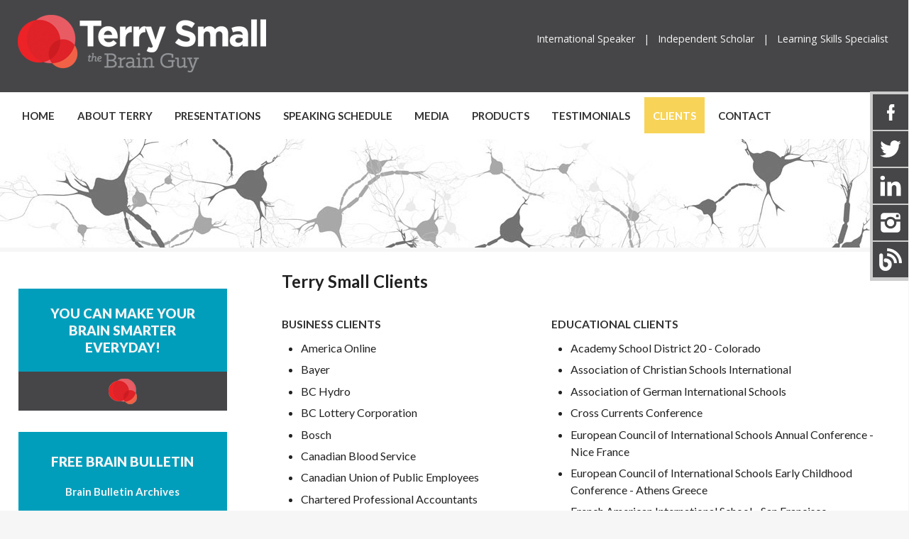

--- FILE ---
content_type: text/html; charset=UTF-8
request_url: https://www.terrysmall.com/clients
body_size: 4173
content:

<!DOCTYPE html>
<html lang="en">
<head>

<title>Terry Small Clients</title>

<meta charset="utf-8">
<meta http-equiv="Content-Type" content="text/html; charset=utf-8" /> 
<meta name="Description" content="Terry Small provides Brain Health & Enhancement seminars to clients in a variety of industries." />
<meta name="Keywords" content="Brain Health Speaker, Brain Enhancement, Boost Brain Power, Improve Thinking, Optimize Brain Health, Terry Small" />
<meta name="Author" content="Cityline Websites">
<!-- responsive -->
<meta name="viewport" content="width=device-width, initial-scale=1.0">

<base href="https://www.terrysmall.com/" />

<!-- Standard CSS files -->
<link rel="stylesheet" type="text/css" href="css/basic.css?1726944786" media="all, handheld" />
<link rel="stylesheet" type="text/css" href="css/navigation.css?1726944786" media="all, handheld" />
<link href="admin/modules/testimonials/frontend/style.css" rel="stylesheet" type="text/css" />
<link href="admin/modules/members/frontend/login/member_panel/member_login.css" rel="stylesheet" type="text/css" />
<!-- End of Standard CSS files -->

<link href='//fonts.googleapis.com/css?family=Open+Sans:400' rel='stylesheet' type='text/css'>
<link href='//fonts.googleapis.com/css?family=Lato:300,400,700,900' rel='stylesheet' type='text/css'>

<!-- jQuery Files -->
<script src="//ajax.googleapis.com/ajax/libs/jquery/1.7/jquery.min.js"></script>

<!-- js config files -->
<script type='text/javascript'>
var config = new Array();
config.site_path = "https://www.terrysmall.com/";
config.admin_url = "https://www.terrysmall.com/admin/";
</script>


<!-- Active Menu Files -->
<!-- TOUCHSCREEN SUPPORT WITHOUT SPRY-->
<script type="text/javascript" src="js/navigation.js"></script>


<!-- JS and CSS utilities-->
<script type="text/javascript" src="js/Placeholders.min.js"></script>
<link rel="stylesheet" href="js/fancybox/jquery.fancybox-1.3.4.css" type="text/css" media="screen" />
<script type="text/javascript" src="js/fancybox/jquery.fancybox-1.3.4.pack.js"></script>
<script type="text/javascript" src="js/functions.js"></script>

<!-- galleries -->
<script type="text/javascript" src="admin/js/cycle.js"></script>
<script type="text/javascript" src="admin/js/displaygallery.js"></script>
<link rel="stylesheet" href="admin/css/displaygallery.css" type="text/css" media="screen" />

<!-- banner links -->
<link rel="stylesheet" type="text/css" href="css/homebanner.css" />
	<script type="text/javascript" src="js/banner_functions.js"></script>


<script>
  (function(i,s,o,g,r,a,m){i['GoogleAnalyticsObject']=r;i[r]=i[r]||function(){
  (i[r].q=i[r].q||[]).push(arguments)},i[r].l=1*new Date();a=s.createElement(o),
  m=s.getElementsByTagName(o)[0];a.async=1;a.src=g;m.parentNode.insertBefore(a,m)
  })(window,document,'script','//www.google-analytics.com/analytics.js','ga');

  ga('create', 'UA-63681035-1', 'auto');
  ga('send', 'pageview');

</script><script type="text/javascript">
    $(document).ready(function(){
		$("img").bind("contextmenu",function(e){
			return false;
		});
    });
</script>

<script type="text/javascript" src="js/respond.min.js"></script>



</head>
<body>


<!-- ********************* START TOP ********************* -->
<div id="top">






<div class="topGreyStrip"><!--closing div in header-->


	<div id="header">

	<div class="wrap">
		
		<!--a href="blog" id="header-blogbutton">FREE BRAIN BULLETIN</a-->

		<div id="header-logo">
			<a href="https://www.terrysmall.com/" title="Terry Small - Home">
				<img src="images/logo-terrysmall.png"  alt="Terry Small">
			</a><!-- header_logo -->
		</div>

		<div class="headerTagline">International Speaker &nbsp; | <span class="hideIndependentScholar">&nbsp; Independent Scholar &nbsp; |</span> &nbsp; Learning Skills Specialist</div><!--tagline-->

		<div class="mobilePhone">Call <a href="tel:1.604.535.0063">604-535-0063</a></div>
		
		
		</div><!--close wrap-->

		<div style="clear:both"></div>
		
		<div class="menuWrapper">
		
		<div class="wrap">
		
		<div id="topNav"><!-- start mainmenu -->
<div class="menu-toggle"></div>
<!-- start mainmenu -->
<!--[if IE 7]> 
	<ul id="topMenu" class="MenuBarHorizontal ie7 navbar">
<![endif]-->
<!--[if !IE 7]> <!-->
	<ul id="topMenu" class="MenuBarHorizontal  notMobile">
<!--<![endif]-->  
<li class='topRow'><a  class='MenuBarItemSubmenu ' href='https://www.terrysmall.com/'>Home</a></li><li class='topRow'><a  class='MenuBarItemSubmenu ' href='https://www.terrysmall.com/about-terry'>About Terry</a></li><li class='topRow'><a  class='MenuBarItemSubmenu ' href='https://www.terrysmall.com/presentations'>Presentations</a>			<ul id="presentations-child" class="MenuBarSubmenu" data-parent="presentations"></ul>
		</li><li class='topRow'><a  class='MenuBarItemSubmenu ' href='https://www.terrysmall.com/events'>Speaking Schedule</a></li><li class='topRow'><a  class='MenuBarItemSubmenu ' href='https://www.terrysmall.com/media'>Media</a></li><li class='topRow'><a  class='MenuBarItemSubmenu ' href='https://www.terrysmall.com/products'>Products</a>			<ul id="products-child" class="MenuBarSubmenu" data-parent="products"></ul>
		</li><li class='topRow'><a  class='MenuBarItemSubmenu ' href='https://www.terrysmall.com/testimonials'>Testimonials</a></li><li class='topRow selectedMenu'><a  class='MenuBarItemSubmenu  selectedMenu' href='https://www.terrysmall.com/clients'>Clients</a>			<ul id="clients-child" class="MenuBarSubmenu" data-parent="clients"></ul>
		</li><li class='topRow'><a  class='MenuBarItemSubmenu ' href='https://www.terrysmall.com/contact'>Contact</a></li>   
	</ul> <!-- end top menu -->
	
</div>
<script>
	/* set mobile menu button text to page title */
	
	$('.menu-toggle').html('<img src="images/top-menu-icon.png" class="navicon">MENU');
</script>

 <!-- END mainmenu -->
<div style="clear:both;"></div>
		
		</div><!--close wrap-->
		</div><!--close menu wrap 100%-->

	</div><!--top grey strip opening div is on index-->
	
	
	
	
	
	
</div>







<div class="wrap">
<!-- ** ADD TOP MENU ** //  -->



<div id="inside-banner" class="wrap">
	<img src="https://www.terrysmall.com/images/banners/banner-inside2.jpg" />	
	
</div><!-- inside-banner -->
<div style="clear:both"></div>
</div><!--wrap-->

<div style="clear:both;"></div>



</div><!-- header -->   

</div> <!-- top -->    
<!-- ********************* END OF TOP ********************* -->   

<!-- ********************* START MIDDLE ********************* -->   

<div id="middle">
		<div id="content_area" class="wrap default hasSidebar hasSideTestimonial">
        	
<div id="sidebar">



	<div class="brainSmarterSidebox">YOU CAN MAKE YOUR<br /> BRAIN SMARTER<br /> EVERYDAY!</div>
	<div class="greyBottomBox"><img src="images/thought-bubble.png" alt="Using your brain" /></div>

	<div class="brainBulletinBox">
	<div class="brainBulletinText">FREE BRAIN BULLETIN</div>
	
	
	
	<script type='text/javascript' src='//app.icontact.com/icp/core/mycontacts/signup/designer/form/automatic?id=70&cid=148536&lid=1242'></script>
	
	<style>
	#ic_signupform .elcontainer .submit-container input[type="submit"] {
    background: #e64a3a;
    border: 1px solid #e64a3a;
    border-radius: 0px;
    line-height: 34px;
    padding: 0px .6em;
    color: #fff;
    font-size: 1.1em;
    text-transform:uppercase;
    width: auto;
    font-weight: 700;
	font-family: 'Lato', Arial, sans-serif;
	}
	
	
	
	#ic_signupform .form-header {
    display: none;
	}
	
	#ic_signupform .elcontainer {
    background: transparent;
    text-align: left;
    max-width: 300px;
    padding: 10px 10px;
    border-radius: 0px;
    
    font-size: 12px;
    color: #000000;
    font-family: 'Lato', Arial, sans-serif;
	}
	
	#ic_signupform .elcontainer.tight .formEl:not(.hidden-field) input[type="text"], #ic_signupform .elcontainer.tight .formEl:not(.hidden-field) select {
    height: 2em;
    padding: 0 .5em;
    border: 0;
	width:100%;
	display:block;
	}
	
	#ic_signupform .elcontainer.inline-label-right .formEl.fieldtype-input label, #ic_signupform .elcontainer.inline-label-right .formEl.fieldtype-dropdown label, #ic_signupform .elcontainer.inline-label-right .formEl.fieldtype-radio h3, #ic_signupform .elcontainer.inline-label-right .formEl.fieldtype-checkbox h3 {
    
        padding: 0;
    -webkit-box-sizing: border-box;
    -moz-box-sizing: border-box;
    box-sizing: border-box;
    text-align: left;
	display:block;
	color: #ffffff;
	
	}
	
	#ic_signupform .elcontainer {
    background: transparent;
    text-align: left;
    max-width: 200px;
    padding: 0;
    border-radius: 0px;
    font-size: 12px;
    color: #ffffff;
    font-family: 'Lato', Arial, sans-serif;
	}
	
	#ic_signupform .elcontainer .formEl {
    width: 78%;
    padding-right: 0;
    margin: 0 auto;
	}
	
	
	
	</style>
	
	<div style="clear: both;"></div>
	<div class="bulletinArchives"><a href="https://www.terrysmall.com/blog">Brain Bulletin Archives</a></div>
	</div><!--bulletin box-->


	<div class="testyHeader">RAVE REVIEWS</div>
	<div class="testySidebox">

	<div id='testimonialSideboxText'> <p>Terry&#039;s energy and passion are infectious.</p> </div>
	<a href="https://www.terrysmall.com/testimonials"><div class="readMoreTestyButton">READ MORE TESTIMONIALS</div></a>

	</div><!--testy box-->



 </div> <!-- sidebar -->

<!-- added from iContact -->
<script type="text/javascript">

var icpForm224 = document.getElementById('icpsignup224');

if (document.location.protocol === "https:")

	icpForm224.action = "https://app.icontact.com/icp/signup.php";
function verifyRequired224() {
  if (icpForm224["fields_email"].value == "") {
    icpForm224["fields_email"].focus();
    alert("The Email field is required.");
    return false;
  }


return true;
}
</script>
            
			<!-- CONTENT -->
	    
		<div id="content">
        	<p><span style="font-size: 18pt;"><strong>Terry Small Clients</strong></span></p>
<div class="clientsleft">
<h2>Business Clients</h2>
<ul>
<li>America Online</li>
<li>Bayer</li>
<li>BC Hydro</li>
<li>BC Lottery Corporation</li>
<li>Bosch</li>
<li>Canadian Blood Service</li>
<li>Canadian Union of Public Employees</li>
<li>Chartered Professional Accountants Association of BC</li>
<li>Chartered Professional Accountants of Alberta</li>
<li>City of Coquitlam</li>
<li>Confederation of Golf in Ireland</li>
<li>David Suzuki Foundation</li>
<li>Embassy of Canada in Tokyo</li>
<li>Fidelity</li>
<li>Ford Motor Company</li>
<li>Fortis BC</li>
<li>Hitachi</li>
<li>IBM</li>
<li>IMD</li>
<li>MDA Corporation</li>
<li>RCMP</li>
<li>Royal Bank of Canada</li>
<li>Safeway</li>
<li>Telus</li>
<li>Tetrapak</li>
<li>USB</li>
</ul>
<a href="business-clients">More Business Clients - Full List</a></div>
<div class="clientsright">
<h2>Educational Clients</h2>
<ul>
<li>Academy School District 20 - Colorado</li>
<li>Association of Christian Schools International</li>
<li>Association of German International Schools</li>
<li>Cross Currents Conference</li>
<li>European Council of International Schools Annual Conference - Nice France</li>
<li>European Council of International Schools Early Childhood Conference - Athens Greece</li>
<li>French American International School - San Francisco</li>
<li>Futuraskolan Group of Schools - Sweden</li>
<li>Geneva International School - Switzerland</li>
<li>International Reading Association</li>
<li>International School of Hamburg</li>
<li>Learning Disabilities Association Of Manitoba</li>
<li>Manitoba Association of Teachers Resources</li>
<li>Medicine Hat Teachers Association</li>
<li>Nagoya International School</li>
<li>New Zealand Home School Association</li>
<li>OBEROI International School of India</li>
<li>Pierre Trudeau Elementary School</li>
<li>Pike Township School District Indiana</li>
<li>Simon Fraser University</li>
<li>Swiss Group of International Schools</li>
<li>The Asian Conference On Education - Japan</li>
<li>Whistler Secondary School</li>
<li>Wickaninnish Elementary School</li>
<li>Winston Churchill Secondary School</li>
</ul>
<a href="educational-clients">More Educational Clients - Full List</a></div><div style="clear:both"></div>

		</div> <!-- END content -->
        <div style="clear:both"></div>
    </div><!-- END content_area -->


</div> 
<!-- ********************* END MIDDLE ********************* -->   


<div id="bottom">

<!-- ************* START OF FOOTER ********************* -->
	<div id="footer" class="wrap">
	
	
	<div class="bottomBanner">
	
	<div class="bottomBannerLeft">Email:  <a href="mailto:terry@terrysmall.com">terry@terrysmall.com</a></div>
	
	<div class="smIconsContainer">
	
	<div class="smIcons"><a href="https://www.facebook.com/TerrySmallTheBrainguy" target="_blank"><img src="images/icons/facebook.png" alt="facebook" /></a></div>
	<div class="smIcons"><a href="https://twitter.com/terrysmall" target="_blank"><img src="images/icons/twitter.png" alt="twitter" /></a></div>
	
	<div class="smIcons"><a href="https://ca.linkedin.com/in/terry-small-646b0218" target="_blank"><img src="images/icons/linkedin.png" alt="linkedin" /></a></div>
	<div class="smIcons"><a href="https://www.instagram.com/terrysmallthebrainguy/"><img src="images/icons/instagram.png" alt="Instagram" /></a></div>
	<div class="smIcons"><a href="https://www.terrysmall.com/blog"><img src="images/icons/blog.png" alt="blog" /></a></div>
	
	</div><!--sm container-->
	
	
	<div class="bottomBannerRight">CALL:  <a href="tel:1.604.535.0063">604-535-0063</a></div>
	
	
	</div><!--the bottom banner-->
	
	
	<div style="clear:both"></div>
	
	
	
	
	

<div class="copyright">

<div class="copyrightLeft">&copy; Copyright 2026 Terry Small. All Rights Reserved. <span class="noSeespc"> &nbsp; | &nbsp; <a href="https://www.terrysmall.com/site-map">Site Map</a> &nbsp; | &nbsp;  <a href="https://www.terrysmall.com/privacy-policy">Privacy</a>  &nbsp; | &nbsp; <a href="https://www.terrysmall.com/contact">Contact</a></span></div>



<div class="copyrightBubble"> <img src="images/thought-bubble.png" alt="Using your brain" /></div>




<div class="copyrightRight"><a href="http://www.citylinewebsites.com" target="_blank" rel="nofollow">Web Design</a> by  <a href="http://www.citylinewebsites.com" target="_blank" rel="nofollow">Cityline Websites</a></div>



</div>

<div style="clear:both"></div>
	
	
	</div> <!-- footer -->
    
<!-- ************* END OF FOOTER ********************* -->

</div> <!-- bottom -->
<script type="text/javascript">
	$('.ajaxForm').each(function(){
		$(this).load($(this).attr('data-location'),$.parseJSON($(this).attr('data-post')) )
	});
</script>
<link href="stikitab/stikitab.css" rel="stylesheet" type="text/css" />

<div class="stikitab innerpage-stiki">
	<a href="https://www.facebook.com/TerrySmallTheBrainguy" target="_blank"><div id="facebook"></div></a>
	
	<a href="https://twitter.com/terrysmall" target="_blank"><div id="twitter"></div></a>
	<a href="https://ca.linkedin.com/pub/terry-small/18/b02/646" target="_blank"><div id="linkedin"></div></a>
	<a href="https://www.instagram.com/terrysmallthebrainguy/" target="_blank"><div id="instagram"></div></a>
	<a href="blog"><div id="stikitabblog"></div></a>
	
	
	
</div>
</body>
</html>


--- FILE ---
content_type: text/html; charset=UTF-8
request_url: https://www.terrysmall.com/external/silo.php
body_size: 303
content:
<li class=''><a class='MenuBarItemSubmenu' href='https://www.terrysmall.com/healthy-brain-resilient-mind-5-steps-to-a-calmer-happier-sharper-you-'>Healthy Brain, Resilient Mind - 5 Steps to a Calmer, Happier, Sharper You!</a></li><li class=''><a class='MenuBarItemSubmenu' href='https://www.terrysmall.com/thinking-for-a-change-preparing-your-mind-brain-for-disruption'>Thinking for a Change - Preparing Your Mind &amp; Brain for Disruption</a></li><li class=''><a class='MenuBarItemSubmenu' href='https://www.terrysmall.com/wire-your-brain-for-high-impact-leadership'>Wire Your Brain for High Impact Leadership</a></li><li class=''><a class='MenuBarItemSubmenu' href='https://www.terrysmall.com/health-safety-with-your-brain-in-mind'>Health &amp; Safety with Your Brain in Mind</a></li><li class=''><a class='MenuBarItemSubmenu' href='https://www.terrysmall.com/healthy-brain-healthy-workplace'>Healthy Brain, Healthy Workplace</a></li><li class=''><a class='MenuBarItemSubmenu' href='https://www.terrysmall.com/the-leadership-brain'>The Leadership Brain</a></li><li class=''><a class='MenuBarItemSubmenu' href='https://www.terrysmall.com/engaging-the-brain'>Engaging the Brain</a></li><li class=''><a class='MenuBarItemSubmenu' href='https://www.terrysmall.com/brain-boosting-secrets'>Brain Boosting Secrets</a></li><li class=''><a class='MenuBarItemSubmenu' href='https://www.terrysmall.com/study-smarter-not-harder-with-your-brain-in-mind-'>Study Smarter, Not Harder ....with Your Brain in Mind.</a></li><li class=''><a class='MenuBarItemSubmenu' href='https://www.terrysmall.com/triple-your-reading-speed'>Triple Your Reading Speed</a></li><li class=''><a class='MenuBarItemSubmenu' href='https://www.terrysmall.com/laughing-matters'>Laughing Matters</a></li><li class=''><a class='MenuBarItemSubmenu' href='https://www.terrysmall.com/study-for-success'>Study for Success</a></li><li class=''><a class='MenuBarItemSubmenu' href='https://www.terrysmall.com/growing-a-child-s-brain-developing-everyday-genius'>Growing a Child's Brain - Developing Everyday Genius</a></li><li class=''><a class='MenuBarItemSubmenu' href='https://www.terrysmall.com/more-than-a-story-how-words-can-change-the-brain'>More Than A Story - How Words Can Change the Brain</a></li><li class=''><a class='MenuBarItemSubmenu' href='https://www.terrysmall.com/the-business-of-learning'>The Business of Learning</a></li>

--- FILE ---
content_type: text/html; charset=UTF-8
request_url: https://www.terrysmall.com/external/silo.php
body_size: -64
content:
<li class=''><a class='MenuBarItemSubmenu' href='https://www.terrysmall.com/how-to-get-better-grades-in-school-on-dvd-'>How to Get Better Grades In School on DVD!</a></li><li class=''><a class='MenuBarItemSubmenu' href='https://www.terrysmall.com/optimalearning-classics-learning-relaxation'>OptimaLearning® Classics Learning &amp; Relaxation</a></li><li class=''><a class='MenuBarItemSubmenu' href='https://www.terrysmall.com/optimalearning-classics-learning-performance'>OptimaLearning® Classics Learning &amp; Performance</a></li><li class=''><a class='MenuBarItemSubmenu' href='https://www.terrysmall.com/school-success'>School Success</a></li><li class=''><a class='MenuBarItemSubmenu' href='https://www.terrysmall.com/brain-boosting-secrets-dvd'>Brain Boosting Secrets DVD</a></li>

--- FILE ---
content_type: text/html; charset=UTF-8
request_url: https://www.terrysmall.com/external/silo.php
body_size: -192
content:
<li class=''><a class='MenuBarItemSubmenu' href='https://www.terrysmall.com/business-clients'>Business Clients</a></li><li class=''><a class='MenuBarItemSubmenu' href='https://www.terrysmall.com/educational-clients'>Educational Clients</a></li>

--- FILE ---
content_type: text/css
request_url: https://www.terrysmall.com/css/basic.css?1726944786
body_size: 5255
content:

/*********************** STANDARD ELEMENTS ****************************/

html, body, div, span, applet, object, iframe,h1, h2, h3, h4, h5, h6, p, blockquote, pre,a, abbr, acronym, address, big, cite, code,del, dfn, em, img, ins, kbd, q, s, samp,small, strike, strong, sub, sup, tt, var,b, u, i, center,dl, dt, dd, ol, ul, li,fieldset, form, label, legend,table, caption, tbody, tfoot, thead, tr, th, td,article, aside, canvas, details, figcaption, figure,footer, header, hgroup, menu, nav, section, summary,time, mark, audio, video {
    margin: 0;
    padding: 0;
    border: 0;
    outline: 0;
    vertical-align: baseline;
	xfont-weight:300;
	
}
/* HTML5 display-role reset for older browsers */
article, aside, details, figcaption, figure,footer, header, hgroup, menu, nav, section {
    display: block;
}

body {
    font-family: 'Lato', Arial, sans-serif;
	font-weight:400;
	font-style:normal;
    font-size: 15px;
    color: #222222;
    text-align: left;
    background: #f6f6f6;
	line-height:1.6em;
}

/* for the admin page editing area */
.mceContentBody { background-color: #ffffff !important; background-image:none; }


table {
    border-collapse: collapse;
    border-spacing: 0;
}

/* GENERAL FORMATTING */
					
a, a:visited {
    text-decoration: none;
    color: #464648;
	font-weight:700;
}

a:hover, a:active {
    color: #000;
}

strong {font-weight:700;}
#content ul,
#content ol {
	margin-bottom:1em;
}
#content li {
	margin-left:1.7em;
    font-size: 16px;
	margin-bottom:.4em;
}


/* Headings */
h1, h2, h3, h4, h5, h6 {
    line-height: 1.45em;
    font-weight: 700;
    color: #333333;
	margin-bottom:0.7em;
}

h1 {
    font-size: 1.5em;
	margin-top: .7em;
	margin-bottom:1em;
	text-transform:uppercase;
	color: #333333;
}

.connectHeader {
    font-size: 1.5em;
	font-weight: 700;
	margin-top: .7em;
	margin-bottom:1em;
	text-transform:uppercase;
	color: #333333;
}

.imgRight {
float: right;
width: 40%;
margin: 0 0 1em 1em;
}


h2 {
    font-size: 1.05em;
	text-transform:uppercase;
	margin-top:1.4em;
}

h3 {
    font-size: 1em;
}


img,
embed,
object,
video {
    max-width: 100%;
    border: 0 none;
}

p 	{
	margin-bottom:0.75em;
	font-size: 16px;
}

/*********************** MAIN DIVS ****************************/

#top {
    min-width: 320px;
    width: 100%;
}

.topGreyStrip {
background: #464648;
}

#middle {
    width: 100%;
    position: relative;
    min-width: 320px;
}

#bottom {
    width: 100%;
    position: relative;
    min-width: 320px;
}	

/*********************** MAIN CLASSES ****************************/


.nobr, .nowr {white-space: nowrap;}
.whiteBG {background:white;}
.blackBG {background:black;}
.left {float:left;}
.right {float:right;}
.full {width:100%;}
.leftimg {clear:left; float:left;margin:.3em 2em 2em 0;font-style:italic;}
.rightimg {clear:right; float:right;margin:.3em 0 2em 2em;font-style:italic;}
.leftimg p, .rightimg p {margin:.5em 0 0 0;}
.fullimg {width:100%; margin-bottom:1em;}
.half {width:50%;}
.halfleftimg {float:left; width:48%;margin:1em 0;}
.halfrightimg {float:right; width:48%;margin:1em 0;}
.third {width:35%;}
.center {display:block;margin:2em auto;text-align:center;font-style:italic;width:auto;}
.noscale {max-width:none;}
@media (max-width: 549px) {
	.left, .right {float:none;}
	.leftimg, .rightimg {float:none;margin:2em auto;display:block;text-align:center;font-style:italic;}
	.half, .third  {width:auto;}
	.hideinmobile {display:none;}
}
.clear {clear:both;}
.red {color:red;}

/*********************** HEADER AREA **********************/

.menuWrapper {
width: 100%;
background: #ffffff;
}	


#header {
    background: transparent;
}
#header-blogbutton {
	float:right;
	display:inline-block;
	padding:.5em 1em;
	color:white;
	font-weight:700;
	font-size:1.2em;
	text-decoration:none;
	background:#019ebc;
}
#header-blogbutton:hover {
	background:#f7d358;
}

.headerTagline {
font-family: 'Open Sans', Arial, sans-serif;
font-weight: 400;
font-size: .95em;
text-align: right;
color: #f4f4f4;
float: right;
width: 59%;
margin: 3em 2em 0 0;

}

.cuttingEdgeBanner {
font-size: 1.2em;
font-weight: 400;
color: #f6f6f6;
background: #464648;
text-align: center;
padding: 1.2em 0 1.2em 0;
margin: 1.7em auto 0 auto;
max-width: 1280px;
}


/*********************** NAVIGATION **********************/		

/*** ALL TOP, SIDE, MOBILE NAVIGATION IS MOVED TO NAVIGATION.CSS **/

/*********************** CONTENT ***********************/

/*  CONTENT */					
#content_area {
    text-align: left;
	background:#ffffff;
	padding:2em 1em 4em 1em;
}

#content_area_home {
    text-align: left;
	background:#ffffff;
	padding:2em 1em 4em 1em;
}

#content {background: #ffffff; }

#contentHome {background: #ffffff; }

#contentContact {
float: right;
	width:62%;
	margin-right: 1em;
}

/* JUSTIFY FLOATING DIVS */

ul.justify {
    font-size: 0 !important;
    line-height: 0;
    list-style-type: none;
    margin: 0;
    padding: 0;
    text-align: justify;
    text-justify: distribute-all-lines;
}

ul.justify:after {
    content: "";
    display: inline-block;
    width: 100%;
}

ul.justify li {
    display: inline-block;
    font-size: 1rem;
    line-height: 1rem;
    margin: 0 auto !important; this-will-center-single-objects:;
    padding: 0 !important;
}

/* (untested) IE hacks to make li's line up */
*+html ul.justify li {display: inline;}
* html ul.justify li {display: inline;}

.pointsContainer {
margin: 0 0 1.5em 0;
width: 95%;
float: left; 
}

.pointIcons {
float: left;
width: 55px;
display: table-cell;

}

.homePoints {
float: left;
font-weight: 700;
font-size: 1em;
color: #333333;
width: 85%;
display: table-cell;
}

.latestNewsTab {
float: left;
width: 110px;
background: #019ebc;
font-weight: 700;
font-size: 1em;
color: #ffffff;
text-transform: uppercase;
text-align: center;
padding: .6em;
}

.newsLine {
float: left;
width: 95%;
border-bottom: 3px solid #019ebc;
margin-top: 2em;
}

.seeMoreNewsBtn {
float: left;
width: 110px;
background: #019ebc;
font-weight: 700;
font-size: .9em;
color: #ffffff;
text-transform: uppercase;
text-align: center;
padding: .6em;
}

.seeMoreNewsBtn:hover {
background: #e64a3a;
}

.brainSmarterSidebox {
background: #019ebc;
font-size: 1.25em;
font-weight: 900;
color: #f4f4f4;
text-align: center;
padding: 1.2em .6em;
}

.greyBottomBox {
background: #464648;
text-align: center;
padding: .6em 0 .15em 0;
margin-bottom: 2em;
}

.brainBulletinBox {
background: #019ebc;
padding: 2em .6em;
margin-bottom: 2em;
}

.brainBulletinText {
font-size: 1.25em;
font-weight: 900;
color: #f4f4f4;
text-align: center;
margin: 0 0 1em 0;
}

.bulletinArchives {
/*margin-top: 1em;*/
text-align: center;
}

.bulletinArchives a {
color: #f4f4f4;
}

.bulletinArchives a:hover {
color: #dadada;
text-decoration: underline;
}

.bulletinFormFields {
text-align: center;
}

.bulletinFormFields input[type="text"] {
padding: 0 .2em 0 .5em;
font-size: .8em;
margin: 0;
height: 32px;
border: 1px solid #ffffff;
width: 55%;
}

#bulletinButton {
    padding: 0 .6em;
	height: 34px;
    font-size: .8em;
    font-weight: 700;
    color: #ffffff;
    text-transform: uppercase;
	border: 0;
	border: 1px solid #e64a3a;
    background: #e64a3a;
    margin: 0 0 0 -.2em;
    cursor: pointer;
	width: 30%;
}

#bulletinButton:hover {
background: #BC2C2C;
border: 1px solid #BC2C2C;
}

.testyHeader {
font-size: 1.2em;
font-weight: 700;
color: #333333;
text-align: center;
margin-bottom: 1em;
}

.testySidebox {
background: #eeecec;
padding-bottom: 2em;
}

#testimonialSideboxText p {
font-size: .9em;
font-weight: 700;
color: #333333;
padding: 1.5em 1.5em .7em 1.5em;
text-align: center;
}



.readMoreTestyButton {
background: #e64a3a;
font-size: .78em;
font-weight: 700;
color: #ffffff;
text-align: center;
padding: 3%;
width: 70%;
margin: 0 auto;
}

.readMoreTestyButton:hover {
background: #BC2C2C;
}



@media (min-width: 1px) and (max-width: 699px) {

.bulletinFormFields input[type="text"] {
padding: 0 .2em 0 .5em;
font-size: .8em;
margin: 0;
height: 32px;
border: 1px solid #ffffff;
width: 90%;

}

#bulletinButton {
    padding: 0 .6em;
	height: 34px;
    font-size: .8em;
    font-weight: 700;
    color: #ffffff;
    text-transform: uppercase;
	border: 0;
	border: 1px solid #e64a3a;
    background: #e64a3a;
    margin: .5em 0 0 .2em;
	
    cursor: pointer;
	width: 44%;
	float: left;
}

.brainBulletinBox {
    background: none repeat scroll 0% 0% #019EBC;
    padding: 1em 0.6em 3.3em;
    margin-bottom: 2em;
}

}





.twitterHeader {
background: #464648;
font-size: .85em;
color: #ffffff;
text-align: center;
padding: 1.2em 0;
}

.latestNewsBox {

}

.newsDateBox {
float: left;
background: #464648;
display: table-cell;
text-align: center;
margin-right: 15px;
padding: .3em 1em;
}

.newsDescription {
float: left;
display: table-cell;
width: 70%;
}

.newsDateDay {
font-size: 1.2em;
font-weight: 700;
color: #ffffff;
margin: 0;
padding: 0;
display: block;
}

.newsDateMonth {
font-weight: 400;
font-size: .8em;
color: #ffffff;margin: 0;padding: 0;
display: block;
text-transform: uppercase;
}


.bottomBanner {
background: #464648;
width: 100%;
display: inline-block;
}

.bottomBannerLeft {
float: left;
width: 22%;
margin-left: 2.5em;
font-weight: 400;
font-size: 1em;
color: #ffffff;
padding: 1.1em 0;
}

.bottomBannerLeft a {
font-weight: 400;
}

#footer .bottomBannerLeft a:hover {
color: #ffffff;
text-decoration: underline;
font-weight: 400;
}


.smIconsContainer {
	float: left;
	width: 30%;
	}

.smIcons {
    float: left;
	/*background: #6d6e71;*/
    width: 20px;
    height: 20px;
    padding: 0.5em;
    margin: 0.6em .5em .5em 0;
	border: 1px solid #6a6a6a;
}  

.smIcons:hover {
background: #019ebc;
} 


.bottomBannerRight a {
font-weight: 400;
}

#footer .bottomBannerRight a:hover {
color: #ffffff;
text-decoration: underline;
font-weight: 400;
}

.bottomBannerRight {
float: right;
width: 25%;
margin-right: 2.5em;
font-weight: 400;
font-size: 1em;
text-align: right;
color: #ffffff;
padding: 1.1em 0;
}


.latestNewsBox {
margin: 2em 0;
}



/* Contact Page */

@media (min-width:550px){
	#inquiry {
		margin-left:1.5rem;
	}
}

#inquiry form#contact_form{
	ppborder-bottom:3px solid #ddd;
	pppadding-left:1em;
	ppmargin:0 -10px 1em -10px;
	ppheight:2.5em;
}
#inquiry table {
	ppwidth:100%;
}
#inquiry td {
	pppadding:1em 1em;
}
#inquiry input[type=text],
#inquiry textarea {
	width:100%;
	ppheight:2em;
	pppadding-left:1em;
	padding:1rem;
	margin:0 0 1rem 0;
	vertical-align:middle;
	border:1px solid #dddddd;
    font-family: 'Raleway', sans-serif;
	font-weight:400;
	font-style:normal;
    font-size: 15px;
	-moz-box-sizing: border-box;
	-webkit-box-sizing: border-box;
	box-sizing: border-box;
}
#inquiry input[type=submit] {
	ppfloat:right;
	ppmargin-right:-1em;
}

#inquiry textarea {
	min-height:15em;
}
#inquiry label {
	ppvertical-align:middle;
}
#inquiry table tr td:first-child {
	ppwidth:20%;
	
}
#inquiry input.formerror {
	ppborder-color:red;
}

#button {
	padding:1rem 2rem;
    font-family: 'Raleway', sans-serif;
	font-size:1.2em;
	text-transform:uppercase;
	border:none;
	
	background:#019EBC; 
	color:white;
	font-weight:700;
	margin:1rem 0 0 0;
}

#button:hover {
	background:#E64A3A; 
	cursor: pointer;
}

.major, .major span {
	font-weight:800;
	font-size:1.15em;
	color:#444444;
	margin-bottom:1.8em;
	font-family: 'Open Sans', Arial, Sans-serif;
}

#call-to-action {
	text-align:center; 
	width:94%; 
	background:#eaeaea; 
	margin-left:3%;
	margin-bottom:1.5em;
	padding-top:1.5em;
}

.enquiry-button {
	width:154px; 
	height:36px; 
	float:right; 
	background:url(../images/enquire-button.png);
	background-position:top left;  
	margin-right:1em; 
	margin-left:1em;	
}

.enquiry-button:hover {
	background-position:bottom left; 
}

.sub-heading {
	font-size:1.1em; 
	font-weight:700; 
	margin-top:1.5em; 
	margin-bottom:0.3em;
}
/********* HOME PAGE ****************/

#sidebar-home {
	float: left; 
	width: 26%; 
	margin-left: 0;	
}






.boxesWrap {
    margin: 0.88em 0 0;
    width: 100%;
}
.homePageBoxes {
    display: block;
    float: left;
    margin: 0 2.125% 0 0;
    padding: 0;
    width: 23.4%;
}
.homePageBoxes img {
    opacity: 1;
}
.homePageBoxes img:hover {
    opacity: 0.8;
}
.homePageBoxesR {
    display: block;
    float: right;
    margin: 0;
    padding: 0;
    text-align: right;
    width: 23.4%;
}
.homePageBoxesR img {
    opacity: 1;
}
.homePageBoxesR img:hover {
    opacity: 0.8;
}
.homePageBoxes p {
    font-size: 99.8%;
    margin: 0;
    min-height: 96px;
    text-align: left;
}
.homePageBoxesR p {
    font-size: 99.8%;
    margin: 0;
    min-height: 96px;
    text-align: left;
}
.boxButtons {
    background: none repeat scroll 0 0 #00a94f;
    color: #ffffff;
    float: left;
    font-size: 0.9em;
    font-weight: 900;
    margin: 1em 0 3em;
    padding: 3% 0;
    text-align: center;
    text-transform: uppercase;
    width: 105px;
}
.boxButtons:hover {
    background: none repeat scroll 0 0 #0076c0;
}
.boxButtons a {
    color: #ffffff;
}


/********* MEDIA SUB PAGES ****************/

p.newsAuthor {
	font-style:italic;
	margin:0;
}
p.newsSource {
	font-style:italic;
}


/********* CLIENTS ****************/

@media screen and (min-width:767px) {
	.clientsleft {
		float:left;
		width:40%;
	}
	.clientsright {
		float:right;
		width:55%;
	}
}




@media (min-width: 550px) and (max-width: 899px) {

	.noSeespc {display: none; }
	
	#content_area.events #content {
		width:100%;
	}
	#content_area.events #sidebar {
		display:none;
	}
}	
@media (min-width: 900px) and (max-width: 999px) {
}	

/************************ FOOTER **********************/

#footer {
	xheight:350px;
    margin: 0 auto;
	
	background: #f6f6f6;
	font-size:0.85em;
	margin-top: 2em;
}

#footer h3 {
	font-weight:700;
	color:#efefef;
	margin-bottom:1em;}

#footer-col1 {
	width:22.333%;
	float:left;
	margin-top:1.5em;
	margin-bottom: 1em;
	margin-left:2%;
	margin-right:2%;
}

#footer-col2 {
	width:36.333%;
	float:left;
	margin-top:1.5em;
	margin-bottom: 1em;
	margin-left:2%;
	margin-right:2%;
}

#footer-col3 {
	width:29.333%;
	float:left;
	margin-top:1.5em;
	margin-bottom: 1em;
	margin-left:2%;
	margin-right:2%;
}

#footer a {
	color:#ffffff;
}

#footer a:hover {
    color:#fbfa8b
}

#footer p {margin-bottom:0.4em;}

/* wraps and utilities */
div.wrap {
    clear: both;
    display: block;
    margin: 0 auto;
    padding: 0;
    max-width: 1280px;
    min-width: 320px;
	
}

.copyright {
	
	font-size:0.9em;
	display: inline-block;
	width: 100%;
}

.copyrightLeft {
float: left;
width: 48%;
color: #333333;
margin: 1em 0;
font-weight: 400;

}

.copyrightRight {
float: right;
width: 21%;
margin: 1em 0;
text-align: right;
font-weight: 400;

}

#footer .copyrightRight a, #footer .copyrightLeft a {
color: #333333;
font-weight: 400;
}

#footer .copyrightRight a:hover, #footer .copyrightLeft a:hover {
text-decoration: underline;
}

.copyrightBubble {
float: right;
margin: .5em 0 0 2em;
}

.homevideo {
	float:left;
	width:65%;
	margin-bottom:2em;
}

.rightofvideo {
	float:right;
	width:34%;
	font-weight:700;
}

.rightofvideo p {
	font-weight:800;
	color:#bc2c2c;
	margin-top:1.2em;
	font-size:1.1em;
}

.rightofvideo li{
	font-weight:700;
	margin-bottom:0.65em;
}

.checked li {list-style-image:url(http://websitesbythemonth.com/images/check2.png);
}


/*********************** MEDIA QUERIES **********************/

@media (min-width: 1px) and (max-width: 549px) {

	.bulletinArchives {
		margin-top: 1em;
		text-align: left;
		margin-left: .6em;
	}

	.noSeespc {display: none; }

	#sidebarContact {
		width: 95%;
		margin-top: 2em;
		margin-left: .6em;
	}


	#contentContact {
		width:90%;
		margin-left: 1em;
	}



	.mobilePhone {
	width: 270px;
	margin: 0 auto;
	color: #ffffff;
	font-size: 1.2em;
	font-weight: 700;
	padding-bottom: 1em;
	}

	.mobilePhone a {
	color: #ffffff;
	font-size: 1.2em;
	font-weight: 700;
	}

	.headerTagline {display: none; }

	.wrap {xmax-width:95%}

	#top {
		xbackground:#e7e7e7 url(../images/bg-top-mobile.jpg) top center no-repeat;
		xbackground-size:100% 445px;	
		xheight:445px;
		text-align:center;
	}

	#rotating-banner {
		
	}

	#header-logo {
		width:100%;
		text-align:center
	}

	#header-logo img {
		width:70%;
		padding-top:1.3333em;
		padding-bottom:.5em;
	}

	#header-contact {
		display:none;
	}

	.home-steps img {
		width:49%;
		margin-right:0.1%;
	}

	#home-line {
		xdisplay:none;
	}

	#sidebar {
		display:none;
	}

	#sidebar-home {
		width: 270px;
		float: none;
		margin-top: 2em;
		margin-left: 1em;
		clear: both;
	}

	.brainSmarterSidebox, .greyBottomBox, .twitterSidebox {display: none; }

	#bulletinButton {
		margin: 0.5em 0px 0px .6em;
		}


	#content {
		width:94%;
		margin-left: 1em;
	}

	#contentHome {
		width:94%;
		margin-left: 1em;
	}

	#content_area {
	width: 94%; 
	padding: 0;
	}

	#content_area_home {
	width: 94%; 
	padding: 0;
	}

	#bottom {background:none;}

	#footer-col1 {width:40%;}
	#footer-col2 {display:none;}
	#footer-col3 {width:40%;}
		
	#section1, #section2 {
		text-align:center;
		width:100%;
		margin-bottom:1em;
	}

	.column1 {
		clear:both;
	}

	.column2 {
		display:none;
	}



	.cuttingEdgeBanner {
		font-size: 1em;
		padding: 1.2em 1em;
		margin: 0 auto;
		}

	.homePoints {
		width: 70%;
		}
		
	.bottomBannerLeft {
		width: 85%;
		margin-left: 1em;
		padding: .65em 0;
		}
		
		.smIconsContainer {
		width: 85%;
		margin-left: 1em;
		}
		
		.smIcons {
        margin: 0.3em .5em .3em 0;
		}

	.bottomBannerRight {
		float: left;
		width: 85%;
		margin-right: 0;
		text-align: left;
		margin-left: 1em;
		padding: .65em 0;
		}	


	.copyrightLeft {
		float: left;
		width: 85%;
		margin: .5em auto .2em .5em;
		}
		
	.copyrightRight {
		float: left;
		width: 85%;
		margin: 0 auto .4em 1.5em;
		text-align: left;

		}	
		
	.copyrightBubble {
		float: none;
		position: absolute;
		bottom: 1.5em;
		right: .6em;
		
	}	




}


@media (min-width: 550px) and (max-width: 899px) {

	.noSeespc {display: none; }

	#sidebarContact {
		width:95%;
		float:left;
		
	}

	#contentContact {
		width:95%;
		float:left;
	}

	.bottomBannerLeft {
		float: left;
		width: 30%;
		margin-left: 1em;
		font-weight: 400;
		font-size: 1em;
		color: #FFF;
		padding: 1.1em 0px;
	}
	
	.bottomBannerRight {
    width: 23%;
	margin-right: 1em;
	}

	.copyrightLeft {
		width: 53%;
		margin: 1em 0px 1em 1em;
		font-weight: 400;
		}
		
	.smIconsContainer {
    width: 38%;
	}	
		
	.copyrightRight {
		width: 28%;
		margin: 1em 0px;
		}
		
	.copyrightBubble {
		margin: 0.5em 1em 0px 1em;
		}		

	.mobilePhone {display: none; }

	.wrap {max-width:100%}

	#top {
		
		text-align:center;
		/*margin-top: -2.3em;*/
	}

	#header-logo  {
		float: left;
		width: 27%;
		padding-top:1.3333em;
		padding-bottom:1.3333em;
		
		}
		
	#header {

	}

	


	.headerTagline {
		font-size: .8em;
		width: 66%;
		margin: 2em 2em 0px 0px;
		
	}



	#rotating-banner {
		
	}




	#section1 {width:60%}
	#section2 {width:39%}


	#banner-text {
		xwidth:95%;
		xtext-align:center;
	}

	#sidebar {
		width:33%;
		float:left;
		margin-top:1.5em;
	}

	#sidebar-right {
		width:33%;
		float:right;
		margin-top:1.5em;
	}

	#sidebar-home
	{
		width:30%;
	}

	#content {
		width:64%;
		float:right;
	}

	#contentHome {
		width:64%;
		float:right;
	}

	#content_area {
			padding:2em 1em 2em 1em;
	}

	#content_area_home {
			padding:2em 1em 2em 1em;
	}

	.column1 {
		width:100%;
	}

	.column2 {
		display:none;
	}


	.cuttingEdgeBanner {
		font-size: 1em;
		padding: 1.2em 0px;
		margin: 0 auto;
		}
		
	.brainSmarterSidebox {
		font-size: 1.1em;
		}	
		
	.brainBulletinText {
		font-size: 1.1em;
		font-weight: 900;
		color: #F4F4F4;
		text-align: center;
		margin: 0px 0px 1em;
	}	



}


@media (min-width: 900px) {

	#sidebarContact {
		width:32%;
		float:left;
		
		
	}

	.mobilePhone {display: none; }


	#header-contact {
		xpadding-top:1.5em;
		xdisplay:none; /*hide for full screen */
	}

	#girl {display:block}
	#girl img {
		height: 118px;
		position: absolute;
		right: 365px;
		top: 61px;
	}

	.mobile-phone {display:none; }

	#rotating-banner {
		display:block;
		xwidth:99.8%;
		xheight:420px;
		xfloat:right;
		xmargin-right:222px;
		xmargin-top:82px;
		
	}

	#rotating-banner img {width:100%}


	#top {
		xbackground:#e7e7e7 url(../images/bg-top.jpg) top center no-repeat;
		xbackground-size:100% 420px;	
		xheight:437px;
	}

	#header {
		xbackground:url(../images/house-inspected.png) bottom right no-repeat;
		xheight:689px;
	}


	#header-logo {
		float:left;
		width: 33%;
		padding-top:1.3333em;
		padding-bottom:1.3333em;
		
		margin-left: 1.5em;
	}


	#banner-text {
		xwidth:42%;
		xpadding-left:3%;
		xmin-width:310px;
		xfloat:left;
		xcolor:#000000;
		xfont-size:1.05em;
		xpadding-top:2em;
		xtext-align:left;
	}

	#sidebar {
		width:23%;
		float:left;
		margin-top:1.5em;
		margin-left:2%	
	}

	#sidebar-right {
		width:27%;
		float:right;
		margin-top:1.5em;
		margin-left:2%	
	}

	#sidebar-home {
		width:22%; 
		margin: 2em 0 0 1.5em;
		
	}

	#content {
		width:66%;
		
		margin-right:3%;
		float:right;
	}

	#contentHome {
		width:66%;
		margin-top: 2em;
		margin-right:3%;
		float:right;
	}

	#content_area {
			padding:2em 0em 2em 0em;
			
	}

	#content_area_home {
			padding:0 0em 2em 0em;
			margin-top: 2em;
	}
	


	.noSeespc {display: none; }
	
	/*OVERRIDE FOR EVENTS*/
	#content_area.events #sidebar {
		display:none;
	}
	
	#content_area.events #content {
		padding-left:1em;
		padding-right:1em;
		margin:0 auto;
		float:none;
		width:auto;
		max-width:950px;
	}

	.column1 {
		width:50%;
		float:left;
	}

	.column2 {
		width:49%;
		float:right;
	}



	/***** HOME *****/

	.homevideo {
		width:50%;
	}

	.rightofvideo {
		width:46%;
	}

}

@media (min-width: 550px) and (max-width: 650px) {

	.hideIndependentScholar {display: none; }

	.headerTagline {
		font-size: 0.8em;
		width: 55%;
		margin: 2em 2em .5em 0;
		
	}

	#header-logo {
		float: left;
		width: 34%;
		padding-top: 1.3333em;
		padding-bottom: 1.3333em;
		
	}

}


@media (min-width: 900px) and (max-width: 1300px) {

.copyrightLeft {
    
    margin: 1em 0px 1em 2.5em;
    
}

.copyrightBubble {
    float: right;
    margin: 0.5em 2em 0px 2em;
}

}

--- FILE ---
content_type: text/css
request_url: https://www.terrysmall.com/css/navigation.css?1726944786
body_size: 2510
content:
/* ALL NAVIGATION STYLES IN THIS FILE (TOPMENU, SIDEMENU, MOBILE) */
/* THIS FILE PROVIDES TOUCHSCREEN SUPPORT WITHOUT SPRY AND MENUS FOR GRANDCHILDREN */

#topNav {
	/*margin-bottom:2em;
	margin-top: -1.3em;*/
}

.navicon {
	margin: .29em .5em 0 1.4em;
	float: left;
}
/* Style the open, close buttons */
span.mobileOpen, span.mobileClose{
    width: 0;
    height: 0;
	content:'';
	position:relative;
	margin: 0;
	top: 0;
	margin-bottom:-.7em;
	display:inline-block;
}
ul.MenuBarHorizontal li span, ul.MenuBarVertical li a > span {
	float:right;
	margin-left: -6px;
}

/* topRow mobile open/close (up/down arrows) */
.topRow > span > span.mobileOpen, #sideMenu li > a > span > span.mobileOpen{
    border: solid 10px transparent;
	border-left: solid 5px transparent;
	border-right: solid 5px transparent;
    border-top-color: #bc2c2c;
	margin-top: -30px;
}
.topRow > span > span.mobileClose, #sideMenu li > a > span > span.mobileClose {
    border: solid 10px transparent;
	border-left: solid 5px transparent;
	border-right: solid 5px transparent;
    border-bottom-color: #bc2c2c;
	margin-top: -26px;
}

/* up arrow color if selected/active/hover */
.topRow:hover > span > span.mobileOpen,
li.selectedMenu.topRow > span > span.mobileOpen, #sideMenu li:hover > a > span > span.mobileOpen, #sideMenu li.selectedMenu > a > span> span.mobileOpen {
	border-top-color: #fff;
}

/* down arrow color if selected/active/hover */
.topRow:hover >span > span.mobileClose,
li.selectedMenu.topRow > span > span.mobileClose, #sideMenu li:hover > a > span > span.mobileClose, #sideMenu li.selectedMenu > a > span > span.mobileClose {
	border-bottom-color: #fff;
}

/* up arrow color if not selected */
.topRow > span > span.mobileOpen, #sideMenu li > a.MenuBarItemSubmenuHover > span > span.mobileOpen {
	border-top-color:#bc2c2c;
}

/* left/right arrows for submenu */
ul.MenuBarHorizontal ul span.mobileOpen, ul.MenuBarVertical ul span.mobileOpen {
    border-bottom: 5px solid transparent;
    border-left: 10px solid #000;
    border-top: 5px solid transparent;
    display: inline-block;
    margin: 2px 0 -.7em 13px;
    top: -16px;
}
ul.MenuBarHorizontal ul span.mobileClose, ul.MenuBarVertical ul span.mobileClose {
	border-right: 10px solid #000;
	border-top: 5px solid transparent;
	border-bottom: 5px solid transparent;
    display: inline-block;
    margin: 2px 13px -.7em 13px;
    top: -16px;
}
ul.MenuBarHorizontal ul li:hover span.mobileOpen {
	border-left:10px solid #fff;
}
ul.MenuBarHorizontal ul li:hover span.mobileClose {
	border-right:10px solid #fff;
}

/* HORIZONTAL MENU STYLING */
.topRow ul {clear:both;}

ul.MenuBarHorizontal{
	width:98.55%;
	padding-left:1.5%;
	/*background-color:#f6f6f6;*/
	position:relative;
}

ul.MenuBarHorizontal a
{	font-weight:700;
	text-transform: uppercase;
	color:#333333;
	padding:.9em .8em;
	width:100%;
	display: inline-block;
	cursor: pointer;
}

ul.MenuBarHorizontal li {
	margin: 0;
	padding:0;
	margin:0.5em .5em 0.5em 0em;
	font-size: 100%;
	position: relative;
	text-align: left;
	cursor: pointer;
	xfloat: left;
	display: inline-block;
}

ul.MenuBarHorizontal li:hover, ul.MenuBarHorizontal li.selectedMenu {
	background:#f7d358;
}

ul.MenuBarHorizontal ul {	
	display:none;
	margin: 0 0 0 -1.1em;
	padding: 0;
	list-style-type: none;
	z-index: 1020;
	cursor: default;
	position: absolute;
	background:#eeeeee;
	border: .1em solid #666666;
	border-top: none;
	opacity: 0.95;
	width:18em;
}
ul.MenuBarHorizontal > li > ul.MenuBarSubmenuVisible, ul.MenuBarVertical > li> ul.MenuBarSubmenuVisible {
	left:1.1em;
	color:#fff;
	display:block;
}
ul.MenuBarHorizontal.notMobile > li > ul.MenuBarSubmenuVisible li:hover ul {
	left:auto;
	top:0;
	color:#fff;
	display:block;
}

ul.MenuBarHorizontal ul li {
	width: 18em;
	padding:0;
	margin:0;
}

ul.MenuBarHorizontal ul li a {
	font-weight:400;
	display:block;
	padding:.5em 1em;
	width:auto;
	text-transform:none;
	border-top:1px solid #ddd;
}

ul.MenuBarHorizontal ul.MenuBarSubmenuVisible ul.MenuBarSubSubmenu {
	position: absolute;
	margin: 0 0 0 97.5%;
	display:none;
}

/* shim for sub-submenu */
ul.MenuBarHorizontal ul.MenuBarSubmenuVisible ul.MenuBarSubmenuVisible, ul.MenuBarVertical ul.MenuBarSubmenuVisible ul.MenuBarSubmenuVisible {
	display:block;
	left: auto;
	top: 0;
	margin-top: 0;
	margin-bottom: 0.07em;	
}

/* shim for submenu and sub-submenu opening on the left */
ul.MenuBarSubmenuVisible.horizontalSwitchClass {
	display:block;
	left:auto !important;
	right:0;
}
ul.MenuBarSubSubmenu.horizontalSwitchClass {
	display:block;
	left:-199% !important;
	top:0 !important;
}

/* shim for ie sub-submenu */
ul.MenuBarHorizontal li.MenuBarItemIE ul.MenuBarSubmenuVisible ul.MenuBarSubmenuVisible {
	margin-top: -.25em;
}

ul.MenuBarHorizontal iframe {
	position: absolute;
	z-index: 1010;
}
ul.MenuBarHorizontal.ie7 ul  {margin-left: -50px;}
ul.MenuBarHorizontal.ie7 ul ul {
	margin: 0 0 0 100%;
}

/* font-colors in hover/non-hover states */
.MenuBarSubmenu.MenuBarSubmenuVisible li:hover ul.MenuBarSubSubmenu  li a {
	color:#333;
}
ul.MenuBarHorizontal li:hover a.MenuBarItemSubmenuHover{
	color:#fff;
} 
ul.MenuBarHorizontal li:hover a.MenuBarItemHover{
	color:#fff;
} 
ul.MenuBarHorizontal li.selectedMenu a.selectedMenu{
	color:#fff;
}
ul.MenuBarSubmenu li.selectedMenu a.selectedMenu{
	color:#333;
}
.MenuBarSubmenu.MenuBarSubmenuVisible li:hover a{
	color:#333;
}
.MenuBarSubmenu.MenuBarSubmenuVisible li:hover ul.MenuBarSubSubmenu  li:hover a {
	color:#fff;
}
/* END HORIZONTAL MENU STYLING */

/***** MOBILE MENU *****/

.menu-toggle {
	display:none;
	position:relative;
	clear:both;
	padding-top:0;
	top:-.83em;
	height:1.75em;
	margin:2em auto -1.3em auto;
	background: #019ebc;
	text-align: left;
	padding: 0.5em 0 .1em 0;
	font-size: 1.1em;
	font-weight: 700;
	color:#fff;
	cursor: pointer;
	
}
#topMenu {
	display:none;
}
#topMenu.toggled-on {
	display:block;
	position:relative;
	
	float:right;
	z-index:15;
	height:100%;
	background:#252525;
	overflow-y:scroll;
	overflow-x:hidden;
}
#topMenu.toggled-on span {
	display:none;
}
#topMenu.toggled-on li {
	width:98%;
	padding: 0.25em 0px 0.25em 4%;
	background:none;
	line-height:1;
	display:block;
	float:none;
	clear:both;
	margin:0;
	border-bottom: 1px solid #525252;
	border-top: none;
}
#topMenu.toggled-on ul {
	display:block;
	background:#252525;
	width:100%;
	margin:.5em 0 0 0;
	z-index:0;
	left:auto;
	position:relative;
	
}

#topMenu.toggled-on ul li {
border-bottom: none;
}

#topMenu.toggled-on li a {
	font-weight:300;
	font-size:.9em;
	color:#fff;
	text-align: left;
	
}

#topMenu.toggled-on li.topRow a {
	color:#fff;
	font-weight:500;
	
}
#topMenu.toggled-on ul.MenuBarSubmenu a {
	color:#fff;
	font-weight:300;
	margin-left: 1em;
}

/* selected menu items */
ul.MenuBarHorizontal a.mobileSelected {
	background:#ad1b1b;
	color:#fff;
	
}

/* END MOBILE MENU STYLING */

/* VERTICAL MENU STYLING */
ul.MenuBarVertical ul {
	padding: 0;
	list-style-type: none;
	z-index: 1020;
	cursor: default;
	width: 15em;
	position: relative;
	opacity: 0.95;
	margin: 0 0 0 96%;
	background:#dcdcdc;
    border: 1px solid #999;
	border-bottom:none;
	text-transform:uppercase;
	font-size:0.95em;
	
	display:none;
}
ul.MenuBarVertical ul.MenuBarSubmenuVisible {
	position:relative;
	top: 0;
}
ul.MenuBarVertical li {
	ppheight:25px;
}
ul.MenuBarVertical ul li {
	margin-left: 0px;
}

ul.MenuBarVertical ul.MenuBarSubmenuVisible {
	display:block;
	top:-2.4em;
}
ul.MenuBarVertical ul.MenuBarSubmenuVisible ul.MenuBarSubmenuVisible {
	right: 0;
	top: 1px;
}
ul.MenuBarVertical a {
	display: block;
	cursor: pointer;
	pppadding: 0.25em 0.75em;
	color: #464646;
	text-decoration: none;
	text-transform: uppercase;
}
ul.MenuBarVertical a:hover, ul.MenuBarVertical a:focus {
	color: #000000;
}

ul.MenuBarVertical a.MenuBarItemHover, ul.MenuBarVertical a.MenuBarItemSubmenuHover, ul.MenuBarVertical a.MenuBarSubmenuVisible {
	color: #000000;
}

ul.MenuBarVertical iframe {
	position: absolute;
	z-index: 1010;
}
ul.MenuBarVertical.ie7  {margin-left: 0px;}
/* END VERTICAL MENU STYLING */

/* SIDE NAVIGATION STYLES */
#sideMenu {
    min-height: 100px;
	background:#258eca;
    
    list-style-type: none;
    xpadding-bottom: 0.3em;
	padding-left:0;
	xpadding-top:0.4em;
    margin: 2.1em 0 0 0;
    text-decoration: none;
	opacity: .9;
	font-size:0.95em;
	
}

#sideMenu p {
	color:#ffffff;
	padding-bottom:0em !important;
	margin-bottom:0em;
	margin-top:0em;
}

#sideMenu li {
	pppadding:0.6em 0 0.8em 0.6em;
	padding:0;
	margin:0;
	line-height:1.2em;
}
#sideMenu li a {
	overflow:hidden;
	white-space:nowrap;
	text-overflow:ellipsis;
	text-transform:none;
	padding:.7em 1em;
}

#sideMenu span.mobileOpen, #sideMenu span.mobileClose {
    display: inline-block;
    margin: 2px 4px -.7em 13px;
	top: -20px;
	float:right;
}

#sideMenu span.mobileOpen {
	border-bottom: 5px solid transparent;
    border-left: 10px solid #000;
    border-top: 5px solid transparent;
}

#sideMenu span.mobileClose {
	border-right: 10px solid #000;
	border-top: 5px solid transparent;
	border-bottom: 5px solid transparent;
}

#sideMenu li:hover span.mobileOpen, #sideMenu span.mobileOpen:hover, #sideMenu span.mobileOpen:focus, #sideMenu li.selectedMenu span.mobileOpen {
	border-left: 10px solid #fff;
}
#sideMenu li:hover span.mobileClose, #sideMenu li.selectedMenu span.mobileClose {
	border-right: 10px solid #fff;
}

#sideMenu ul, #sideMenu ul ul {
	list-style:none;
	margin:0 0 0 94.5%;
}

#sideMenu li, #sideMenu li a {
    color: #ffffff;
	font-weight:400;
	font-size: 1.1em;
	display:block;
}
#sideMenu a.MenuBarItemHover, #sideMenu li li:hover a {
	color:#fff;
}

#sideMenu li:hover, #sideMenu li:hover a.MenuBarItemSubmenu, #sideMenu li.selectedMenu {
	color:#ffffff;
	background:#2279A6;
}
#sideMenu li.selectedMenu a.MenuBarItemSubmenu {
	color:#fff;
}

#sideMenu li li a {
	font-weight:normal;
}

/* top line of sideMenu */

#sideMenu .menu-top a p {
text-transform: uppercase;
font-weight: 700;
font-size: 1.3em;

}


#sideMenu .menu-top:hover a {
	background:transparent;
}
#sideMenu .menu-top, #sideMenu .menu-top:hover {
	background-color:#e0007b;
	padding-bottom:.5em;
	padding-top:.5em;
	font-weight: 700;
	font-size: 1em;
	
}
/* END SIDE NAVIGATION STYLES */

@media screen, projection{
	ul.MenuBarVertical li.MenuBarItemIE {
		xdisplay: inline;
		xf\loat: left;
		xbackground: #FFF;
	}
	ul.MenuBarHorizontal li.MenuBarItemIE {
		display: inline-block;
		xf\loat: left;
		xbackground: #FFF;
	}
}

@media (min-width: 1px) and (max-width: 549px) {
	.menu-toggle {
		display:block;
		
	}
	#topMenu.toggled-on {
		margin:.5em 0 -46em -3.3em;
		width:99%;
	}
	#topMenu {display:none;}
	
	


}

@media (min-width: 550px) and (max-width: 899px) {
	.menu-toggle {
		display:block;
		
	}
	#topMenu.toggled-on {
		width:58%;
		margin:.5em 0 -46em -3.3em;
	}
	#topMenu {display:none;}
}




@media screen and (min-width:900px) {
	.menu-toggle {
		display: none;
	}
	#topNav { margin:0; }
	#topMenu { display: block; }
}


@media (min-width: 900px) and (max-width: 980px) {

	ul.MenuBarHorizontal a {
	font-weight:700;
	text-transform: uppercase;
	color:#333333;
	padding:.7em .6em;
	width:100%;
	display: inline-block;
	cursor: pointer;
	}

	ul.MenuBarHorizontal>li {
	margin: 0;
	padding:0;
	margin:0.5em .4em 0.5em 0em;
	font-size: 85%;
	position: relative;
	text-align: left;
	cursor: pointer;
	xfloat: left;
	display: inline-block;
	}





}


@media (min-width: 900px) and (max-width: 1100px) {

	ul.MenuBarHorizontal a {
	font-weight:700;
	text-transform: uppercase;
	color:#333333;
	padding: .7em .5em;
	width:100%;
	display: inline-block;
	cursor: pointer;
	font-size: .85em;
	}

	ul.MenuBarHorizontal>li {
	margin: 0;
	padding:0;
	margin:0.5em .2em 0.5em 0em;
	font-size: 91%;
	position: relative;
	text-align: left;
	cursor: pointer;
	xfloat: left;
	display: inline-block;
	}
	
	ul.MenuBarHorizontal li span, ul.MenuBarVertical li a > span {
    float: right;
    margin-left: -3px;
	}
	
	.topRow > span > span.mobileOpen {
		margin-top: -25px;
	}
	
	





}



--- FILE ---
content_type: text/css
request_url: https://www.terrysmall.com/css/homebanner.css
body_size: 553
content:
/* home banner */
#slidedeck_frame {
    position:relative;
    width:100%;
    height:auto;
    padding:0;
    margin:0 0 0 0;
}

#slidedeck_frame:after {
    content: '.';
    display: block;
    clear:both;
    height:0;
    visibility:hidden;
}

dl.slidedeck {
    position:relative;
    width: 100%;
    xheight: 498px;
    padding: 0;
    margin: 0;
}

dl.slidedeck dd {
    position: absolute;
    top:0px;
    left:0px;
    z-index:5;
    width:100%;
    height:inherit;
    display:none;
    margin:0px;
    padding:0px;
}

dl.slidedeck dd.showbanner {
    display:block;
}

dl.slidedeck dd.active {
    z-index:6;
}


/* ------------------------------------------------------- *\
** Change mobile settings at will to "zoom" in center of banner
\* ------------------------------------------------------- */
.for-hidden-overflow{
	overflow:hidden;
}
#rotating-banner {
	position:relative;
}
@media (max-width: 549px) {
	/*
	#rotating-banner {
		width: 150%; 150-percent-viewport-width:;
	}
	.rotating-banner-img {
		position: relative;
		left: -23%; approximately-center-banner:;
	}
	*/
	
	/*
	#inside-banner {
		width: 150%; 150-percent-viewport-width:;
	}
	*/
}

/* ------------------------------------------------------- *\
** Clickable Dots showing what slide you are on. 
** Default position in a separate layer on top of all banners. 
** Can also be moved to any other area with kept functionality. 
\* ------------------------------------------------------- */
.rotating-banner-click-dots {
	position:absolute;
	bottom:3%;
	left:0;
	right:0;
	text-align:center;
	z-index:10;
	display: none;
}
.click-dots{ 
    position: relative;
	display:inline-block;
	margin:2px;
	cursor:pointer;
    height: 10px; 
    width: 10px; 
    border-radius: 10px;
	-webkit-border-radius: 10px;
	-moz-border-radius: 10px;
    border: 2px solid white;
	vertical-align:middle;
	font-size:0;
	line-height:0;
}
.click-dots-active{ 
    background-color: silver;
    height: 12px; 
    width: 12px; 
    border-radius: 12px;
	-webkit-border-radius: 12px;
	-moz-border-radius: 12px;
}

/* old stuff? */
.banner-button-box {
    width:8.33%;
    position:absolute;
    bottom:5.6%;
    cursor:pointer;
    z-index:7;
}
#banner-button-box-prev {
    left:0;
}
#banner-button-box-next {
    right:0;
}

@media screen and (min-width:720px){
    
}

@media screen and (min-width: 960px){
}



--- FILE ---
content_type: text/css
request_url: https://www.terrysmall.com/stikitab/stikitab.css
body_size: 241
content:
.stikitab {
	display:none;
}

/* Media Queries */

@media screen and (min-width: 1130px) { 

.stikitab {
	display:block;
	position:fixed;
	pptop:5.4em;
	right:0;
	padding:0;
	background:#464648;
	z-index:100;
	border-top: 4px solid #cccccc;
	border-bottom: 3px solid #cccccc;
    border-left: 4px solid #cccccc;
}
.homepage-stiki {
	top:193px;
}
.innerpage-stiki {
	top:129px;
}

.stikitab div {
	width:32px;
	height:32px;
	margin:0px;
	padding: .6em;
	border-bottom: 2px solid #cccccc;
}

.stikitab div:hover {
	cursor:pointer; 
}
	
.stikitab #facebook {background:url("icons/logo-facebook2.png") no-repeat;background-position: center;}
.stikitab #google {background:url("icons/logo-googleplus2.png") no-repeat;background-position: center;}
.stikitab #twitter {background:url("icons/logo-twitter2.png") no-repeat;background-position: center;}
.stikitab #linkedin {background:url("icons/logo-linkedin2.png") no-repeat;background-position: center;}
.stikitab #stikitabblog {background:url("icons/blog.png") no-repeat;background-position: center;}
.stikitab #instagram {background:url("icons/logo-instagram.png") no-repeat;background-position: center;}

.stikitab #yelp {background:url("icons/logo-yelp.png") top;}
.stikitab #vimeo {background:url("icons/logo-vimeo.png") top;}
.stikitab #youtube {background:url("icons/logo-youtube.png") top;}

.stikitab #facebook:hover, .stikitab #google:hover, .stikitab #twitter:hover, .stikitab #linkedin:hover, .stikitab #yelp:hover, .stikitab #vimeo:hover, .stikitab #youtube:hover, .stikitab #stikitabblog:hover, .stikitab #instagram:hover
{background-color:#bb041e; }

}


--- FILE ---
content_type: text/plain
request_url: https://www.google-analytics.com/j/collect?v=1&_v=j102&a=478727104&t=pageview&_s=1&dl=https%3A%2F%2Fwww.terrysmall.com%2Fclients&ul=en-us%40posix&dt=Terry%20Small%20Clients&sr=1280x720&vp=1280x720&_u=IEBAAEABAAAAACAAI~&jid=616776784&gjid=131662207&cid=1506802919.1769402601&tid=UA-63681035-1&_gid=448033623.1769402601&_r=1&_slc=1&z=71619321
body_size: -451
content:
2,cG-1W1VFBD47F

--- FILE ---
content_type: text/javascript
request_url: https://www.terrysmall.com/js/functions.js
body_size: 812
content:
function MM_preloadImages() { //v3.0
  var d=document; if(d.images){ if(!d.MM_p) d.MM_p=new Array();
    var i,j=d.MM_p.length,a=MM_preloadImages.arguments; for(i=0; i<a.length; i++)
    if (a[i].indexOf("#")!=0){ d.MM_p[j]=new Image; d.MM_p[j++].src=a[i];}}
}

function loadHeaderHoverImages() {
    MM_preloadImages('images/top-products-button2-hover.png', 'images/top-blog-button2-hover.png');
}

$(document).ready(function() {
	/////////////////////////////////////////////////
	//                ALL SITES                    //
	/////////////////////////////////////////////////
		
	// standard lightbox
	$('.lightbox').live("click", function(e) {
		e.preventDefault();
		
		$tinyBody = $(this).closest('.mce-content-body');
		
		// don't trigger if in edit mode
		if($tinyBody.length)
		{
			return false;
		}
		
		if( typeof $(this).attr('href') === "undefined" ) 
		{
			return false;
		}	
		
		$.fancybox({
		'transitionIn' : 'none',
		'transitionOut' : 'none',
		'href': $(this).attr("href")
		});
	});
	
	$(".video-link, .fullscreenbox").live("click", function(e) {
		var win_width = $(window).width(),
			win_height = $(window).height(),
			vid_aspect = 16/9,
			vid_width = win_width,
			vid_height = win_height,
			vid_margin = 5;
			
		$tinyBody = $(this).closest('.mce-content-body');
		
		// don't trigger if in edit mode
		if($tinyBody.length)
		{
			return false;
		}
	
	
		if( typeof $(this).attr('href') === "undefined" ) 
		{
			return false;
		}	

		// figure out if we are doing large sized display
		// do large if web page/pdf
		
		if(win_height * vid_aspect > win_width)
		{
			// use the width
			if (win_width < 410)
				vid_width = win_width - 5;
			else vid_width = win_width -50;
			vid_height = vid_width/vid_aspect;
		} else {
			if (win_width < 410)
				vid_height = win_height - 5;
			else vid_height = win_height - 50;
			vid_width = vid_height * vid_aspect;
			
		}
		if(win_width < 410) 
		{
			vid_margin = 0;
			$('#fancybox-close').css({'top' : 0, 'right' : 0});
		} else {
			$('#fancybox-close').css({'top' : '-15px', 'right' : '-15px'});
		}
		
		$.fancybox({
	  		'hideOnContentClick': false,
			'padding' :0,
			'margin' : vid_margin,
  			'autoScale': true,
			'href' 	: $(this).attr("href").replace(new RegExp("watch\\?v=", "i"), 'v/'),
			'type' 	: 'iframe',
			'width'	: vid_width,
			'height': vid_height
		});
		
		return false;
	});
	
	// enable 'force download' of links
	$("body").on('click', 'a', function(e){
		if($(this).attr('rel') =='force_download')
		{
			var cur_href = $(this).attr('href'),
				url_operator = '?';

			if(cur_href.split('?').length > 1) url_operator = '&';

			$(this).attr('href', $(this).attr('href') + url_operator + "force_download")
		}	
	});
	

	
	/////////////////////////////////////////////////
	//            SITE SPECIFIC                    //
	/////////////////////////////////////////////////
	$(".portfolio > a").fancybox({
	  		'hideOnContentClick': true,
			'overlayColor': '#111111',
			'overlayOpacity': 0.75
	});
});